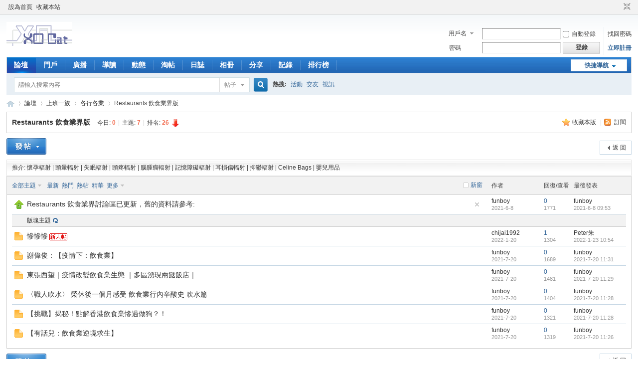

--- FILE ---
content_type: text/html; charset=utf-8
request_url: https://www.xocat.com/f/forum-340-1.html
body_size: 8121
content:

<!DOCTYPE html PUBLIC "-//W3C//DTD XHTML 1.0 Transitional//EN" "http://www.w3.org/TR/xhtml1/DTD/xhtml1-transitional.dtd">
<html xmlns="http://www.w3.org/1999/xhtml">
<head>
<meta http-equiv="Content-Type" content="text/html; charset=utf-8" />
<title>Restaurants 飲食業界版 -  Xocat -  Powered by Discuz!</title>
<!-- Global site tag (gtag.js) - Google Analytics -->
<script async src="https://www.googletagmanager.com/gtag/js?id=G-W05QK7NDQR"></script>
<script>
  window.dataLayer = window.dataLayer || [];
  function gtag(){dataLayer.push(arguments);}
  gtag('js', new Date());

  gtag('config', 'G-W05QK7NDQR');
</script>


<!-- Cloudflare Web Analytics --><script defer src='https://static.cloudflareinsights.com/beacon.min.js' data-cf-beacon='{"token": "65d0f74f5d7e4e6090a023a7bca844f5"}'></script><!-- End Cloudflare Web Analytics -->



<meta name="keywords" content="Restaurants 飲食業界版" />
<meta name="description" content="Restaurants 飲食業界版 ,Xocat" />
<meta name="generator" content="Discuz! X3.4" />
<meta name="author" content="Discuz! Team and Comsenz UI Team" />
<meta name="copyright" content="2001-2021 Tencent Cloud." />
<meta name="MSSmartTagsPreventParsing" content="True" />
<meta http-equiv="MSThemeCompatible" content="Yes" />
<base href="https://www.xocat.com/f/" /><link rel="stylesheet" type="text/css" href="data/cache/style_1_common.css?HcM" /><link rel="stylesheet" type="text/css" href="data/cache/style_1_forum_forumdisplay.css?HcM" /><script type="text/javascript">var STYLEID = '1', STATICURL = 'static/', IMGDIR = 'static/image/common', VERHASH = 'HcM', charset = 'utf-8', discuz_uid = '0', cookiepre = 'saga_2132_', cookiedomain = '', cookiepath = '/', showusercard = '1', attackevasive = '0', disallowfloat = '', creditnotice = '1|威望|,2|金錢|,3|貢獻|', defaultstyle = '', REPORTURL = 'aHR0cHM6Ly93d3cueG9jYXQuY29tL2YvZm9ydW0tMzQwLTEuaHRtbA==', SITEURL = 'https://www.xocat.com/f/', JSPATH = 'static/js/', CSSPATH = 'data/cache/style_', DYNAMICURL = '';</script>
<script src="static/js/common.js?HcM" type="text/javascript"></script>
<meta name="application-name" content="Xocat" />
<meta name="msapplication-tooltip" content="Xocat" />
<meta name="msapplication-task" content="name=門戶;action-uri=https://www.xocat.com/f/portal.php;icon-uri=https://www.xocat.com/f/static/image/common/portal.ico" /><meta name="msapplication-task" content="name=論壇;action-uri=https://www.xocat.com/f/forum.php;icon-uri=https://www.xocat.com/f/static/image/common/bbs.ico" />
<meta name="msapplication-task" content="name=;action-uri=https://www.xocat.com/f/group.php;icon-uri=https://www.xocat.com/f/static/image/common/group.ico" /><meta name="msapplication-task" content="name=動態;action-uri=https://www.xocat.com/f/home.php;icon-uri=https://www.xocat.com/f/static/image/common/home.ico" /><link rel="archives" title="Xocat" href="https://www.xocat.com/f/archiver/" />
<link rel="alternate" type="application/rss+xml" title="Xocat - Restaurants 飲食業界版" href="https://www.xocat.com/f/forum.php?mod=rss&fid=340&amp;auth=0" />
<link rel="stylesheet" id="css_widthauto" type="text/css" href='data/cache/style_1_widthauto.css?HcM' />
<script type="text/javascript">HTMLNODE.className += ' widthauto'</script>
<script src="static/js/forum.js?HcM" type="text/javascript"></script>

<!-- Add by T -->
<link rel="stylesheet" type="text/css" href="template/default/_css/t.css?t=5" />
<script src="https://code.jquery.com/jquery-2.2.4.min.js" type="text/javascript" integrity="sha256-BbhdlvQf/xTY9gja0Dq3HiwQF8LaCRTXxZKRutelT44=" crossorigin="anonymous"></script>
<script src="template/default/_js/yt.js" type="text/javascript"></script>


</head>

<body id="nv_forum" class="pg_forumdisplay" onkeydown="if(event.keyCode==27) return false;">
<div id="append_parent"></div><div id="ajaxwaitid"></div>
<div id="toptb" class="cl">
<div class="wp">
<div class="z"><a href="javascript:;"  onclick="setHomepage('https://www.xocat.com/f/');">設為首頁</a><a href="https://www.xocat.com/f/"  onclick="addFavorite(this.href, 'Xocat');return false;">收藏本站</a></div>
<div class="y">
<a id="switchblind" href="javascript:;" onclick="toggleBlind(this)" title="開啟輔助訪問" class="switchblind">開啟輔助訪問</a>
<a href="javascript:;" id="switchwidth" onclick="widthauto(this)" title="切換到窄版" class="switchwidth">切換到窄版</a>
</div>
</div>
</div>

<div class="wp a_h"><ins data-revive-zoneid="47" data-revive-id="4defee5f238163e83818ba4827d47c94"></ins>
<script async src="//izz.timway.com/izz/www/delivery/asyncjs.php"></script></div><div id="hd">
<div class="wp">
<div class="hdc cl"><h2><a href="./" title="Xocat"><img src="static/image/common/logo.png" alt="Xocat" border="0" /></a></h2><script src="static/js/logging.js?HcM" type="text/javascript"></script>
<form method="post" autocomplete="off" id="lsform" action="member.php?mod=logging&amp;action=login&amp;loginsubmit=yes&amp;infloat=yes&amp;lssubmit=yes" onsubmit="return lsSubmit();">
<div class="fastlg cl">
<span id="return_ls" style="display:none"></span>
<div class="y pns">
<table cellspacing="0" cellpadding="0">
<tr>
<td>
<span class="ftid">
<select name="fastloginfield" id="ls_fastloginfield" width="40" tabindex="900">
<option value="username">用戶名</option>
<option value="email">Email</option>
</select>
</span>
<script type="text/javascript">simulateSelect('ls_fastloginfield')</script>
</td>
<td><input type="text" name="username" id="ls_username" autocomplete="off" class="px vm" tabindex="901" /></td>
<td class="fastlg_l"><label for="ls_cookietime"><input type="checkbox" name="cookietime" id="ls_cookietime" class="pc" value="2592000" tabindex="903" />自動登錄</label></td>
<td>&nbsp;<a href="javascript:;" onclick="showWindow('login', 'member.php?mod=logging&action=login&viewlostpw=1')">找回密碼</a></td>
</tr>
<tr>
<td><label for="ls_password" class="z psw_w">密碼</label></td>
<td><input type="password" name="password" id="ls_password" class="px vm" autocomplete="off" tabindex="902" /></td>
<td class="fastlg_l"><button type="submit" class="pn vm" tabindex="904" style="width: 75px;"><em>登錄</em></button></td>
<td>&nbsp;<a href="member.php?mod=register98" class="xi2 xw1">立即註冊</a></td>
</tr>
</table>
<input type="hidden" name="quickforward" value="yes" />
<input type="hidden" name="handlekey" value="ls" />
</div>
</div>
</form>

</div>

<div id="nv">
<a href="javascript:;" id="qmenu" onmouseover="delayShow(this, function () {showMenu({'ctrlid':'qmenu','pos':'34!','ctrlclass':'a','duration':2});showForummenu(340);})">快捷導航</a>
<ul><li class="a" id="mn_forum" ><a href="forum.php" hidefocus="true" title="BBS"  >論壇<span>BBS</span></a></li><li id="mn_portal" ><a href="portal.php" hidefocus="true" title="Portal"  >門戶<span>Portal</span></a></li><li id="mn_home" ><a href="home.php?mod=follow" hidefocus="true" title="Follow"  >廣播<span>Follow</span></a></li><li id="mn_forum_10" ><a href="forum.php?mod=guide" hidefocus="true" title="Guide"  >導讀<span>Guide</span></a></li><li id="mn_home_4" ><a href="home.php" hidefocus="true" title="Space"  >動態<span>Space</span></a></li><li id="mn_forum_11" ><a href="forum.php?mod=collection" hidefocus="true" title="Collection"  >淘帖<span>Collection</span></a></li><li id="mn_home_12" ><a href="home.php?mod=space&do=blog" hidefocus="true" title="Blog"  >日誌<span>Blog</span></a></li><li id="mn_home_13" ><a href="home.php?mod=space&do=album" hidefocus="true" title="Album"  >相冊<span>Album</span></a></li><li id="mn_home_14" ><a href="home.php?mod=space&do=share" hidefocus="true" title="Share"  >分享<span>Share</span></a></li><li id="mn_home_15" ><a href="home.php?mod=space&do=doing" hidefocus="true" title="Doing"  >記錄<span>Doing</span></a></li><li id="mn_N12a7" ><a href="misc.php?mod=ranklist" hidefocus="true" title="Ranklist"  >排行榜<span>Ranklist</span></a></li></ul>
</div>
<div id="mu" class="cl">
</div><div id="scbar" class="cl">
<form id="scbar_form" method="post" autocomplete="off" onsubmit="searchFocus($('scbar_txt'))" action="search.php?searchsubmit=yes" target="_blank">
<input type="hidden" name="mod" id="scbar_mod" value="search" />
<input type="hidden" name="formhash" value="86a08392" />
<input type="hidden" name="srchtype" value="title" />
<input type="hidden" name="srhfid" value="340" />
<input type="hidden" name="srhlocality" value="forum::forumdisplay" />
<table cellspacing="0" cellpadding="0">
<tr>
<td class="scbar_icon_td"></td>
<td class="scbar_txt_td"><input type="text" name="srchtxt" id="scbar_txt" value="請輸入搜索內容" autocomplete="off" x-webkit-speech speech /></td>
<td class="scbar_type_td"><a href="javascript:;" id="scbar_type" class="xg1" onclick="showMenu(this.id)" hidefocus="true">搜索</a></td>
<td class="scbar_btn_td"><button type="submit" name="searchsubmit" id="scbar_btn" sc="1" class="pn pnc" value="true"><strong class="xi2">搜索</strong></button></td>
<td class="scbar_hot_td">
<div id="scbar_hot">
<strong class="xw1">熱搜: </strong>

<a href="search.php?mod=forum&amp;srchtxt=%E6%B4%BB%E5%8B%95&amp;formhash=86a08392&amp;searchsubmit=true&amp;source=hotsearch" target="_blank" class="xi2" sc="1">活動</a>



<a href="search.php?mod=forum&amp;srchtxt=%E4%BA%A4%E5%8F%8B&amp;formhash=86a08392&amp;searchsubmit=true&amp;source=hotsearch" target="_blank" class="xi2" sc="1">交友</a>



<a href="search.php?mod=forum&amp;srchtxt=%E8%A6%96%E8%A8%8A&amp;formhash=86a08392&amp;searchsubmit=true&amp;source=hotsearch" target="_blank" class="xi2" sc="1">視訊</a>

</div>
</td>
</tr>
</table>
</form>
</div>
<ul id="scbar_type_menu" class="p_pop" style="display: none;"><li><a href="javascript:;" rel="curforum" fid="340" >本版</a></li><li><a href="javascript:;" rel="forum" class="curtype">帖子</a></li><li><a href="javascript:;" rel="group"></a></li><li><a href="javascript:;" rel="user">用戶</a></li></ul>
<script type="text/javascript">
initSearchmenu('scbar', '');
</script>
</div>
</div>


<div id="wp" class="wp">
<style id="diy_style" type="text/css"></style>
<!--[diy=diynavtop]--><div id="diynavtop" class="area"></div><!--[/diy]-->
<div id="pt" class="bm cl">
<div class="z">
<a href="./" class="nvhm" title="首頁">Xocat</a><em>&raquo;</em><a href="forum.php">論壇</a> <em>&rsaquo;</em> <a href="forum.php?gid=39">上班一族</a><em>&rsaquo;</em> <a href="forum-323-1.html">各行各業</a><em>&rsaquo;</em> Restaurants 飲食業界版</div>
</div><div class="wp">
<!--[diy=diy1]--><div id="diy1" class="area"></div><!--[/diy]-->
</div>
<div class="boardnav">
<div id="ct" class="wp cl">

<div class="mn">
<div class="bm bml pbn">
<div class="bm_h cl">
<span class="y">
<a href="home.php?mod=spacecp&amp;ac=favorite&amp;type=forum&amp;id=340&amp;handlekey=favoriteforum&amp;formhash=86a08392" id="a_favorite" class="fa_fav" onclick="showWindow(this.id, this.href, 'get', 0);">收藏本版 <strong class="xi1" id="number_favorite"  style="display:none;">(<span id="number_favorite_num">0</span>)</strong></a>
<span class="pipe">|</span><a href="forum.php?mod=rss&amp;fid=340&amp;auth=0" class="fa_rss" target="_blank" title="RSS">訂閱</a>
</span>
<h1 class="xs2">
<a href="forum-340-1.html">Restaurants 飲食業界版</a>
<span class="xs1 xw0 i">今日: <strong class="xi1">0</strong><span class="pipe">|</span>主題: <strong class="xi1">7</strong><span class="pipe">|</span>排名: <strong class="xi1" title="上次排名:25">26</strong><b class="ico_fall">&nbsp;</b></span></h1>
</div>
</div>



<div class="drag">
<!--[diy=diy4]--><div id="diy4" class="area"></div><!--[/diy]-->
</div>




<div id="pgt" class="bm bw0 pgs cl">
<span id="fd_page_top"></span>
<span class="pgb y"  ><a href="forum.php">返&nbsp;回</a></span>
<a href="javascript:;" id="newspecial" onmouseover="$('newspecial').id = 'newspecialtmp';this.id = 'newspecial';showMenu({'ctrlid':this.id})" onclick="showWindow('newthread', 'forum.php?mod=post&action=newthread&fid=340')" title="發新帖"><img src="static/image/common/pn_post.png" alt="發新帖" /></a></div>
<div id="categoryKeywordsBar"><p>推介: <a target="_blank" href='http://radiation.timway.com/懷孕/'>懷孕輻射</a> | <a target="_blank" href='http://radiation.timway.com/頭暈/'>頭暈輻射</a> | <a target="_blank" href='http://radiation.timway.com/失眠/'>失眠輻射</a> | <a target="_blank" href='http://radiation.timway.com/頭疼/'>頭疼輻射</a> | <a target="_blank" href='http://radiation.timway.com/腦腫瘤/'>腦腫瘤輻射</a> | <a target="_blank" href='http://radiation.timway.com/記憶障礙/'>記憶障礙輻射</a> | <a target="_blank" href='http://radiation.timway.com/耳損傷/'>耳損傷輻射</a> | <a target="_blank" href='http://radiation.timway.com/抑鬱/'>抑鬱輻射</a> | <a target="_blank" href='http://www.jsluxuryfashion.com/celine-bags-js-luxury-fashion'>Celine Bags</a> | <a target="_blank" href='http://www.rainbowcc.com.hk'>嬰兒用品</a></p></div><div id="threadlist" class="tl bm bmw">
<div class="th">
<table cellspacing="0" cellpadding="0">
<tr>
<th colspan="2">
<div class="tf">
<span id="atarget" onclick="setatarget(1)" class="y" title="在新窗口中打開帖子">新窗</span>
<a id="filter_special" href="javascript:;" class="showmenu xi2" onclick="showMenu(this.id)">全部主題</a>&nbsp;						
<a href="forum.php?mod=forumdisplay&amp;fid=340&amp;filter=lastpost&amp;orderby=lastpost" class="xi2">最新</a>&nbsp;
<a href="forum.php?mod=forumdisplay&amp;fid=340&amp;filter=heat&amp;orderby=heats" class="xi2">熱門</a>&nbsp;
<a href="forum.php?mod=forumdisplay&amp;fid=340&amp;filter=hot" class="xi2">熱帖</a>&nbsp;
<a href="forum.php?mod=forumdisplay&amp;fid=340&amp;filter=digest&amp;digest=1" class="xi2">精華</a>&nbsp;
<a id="filter_dateline" href="javascript:;" class="showmenu xi2" onclick="showMenu(this.id)">更多</a>&nbsp;
<span id="clearstickthread" style="display: none;">
<span class="pipe">|</span>
<a href="javascript:;" onclick="clearStickThread()" class="xi2" title="顯示置頂">顯示置頂</a>
</span>
</div>
</th>
<td class="by">作者</td>
<td class="num">回復/查看</td>
<td class="by">最後發表</td>
</tr>
</table>
</div>
<div class="bm_c">
<script type="text/javascript">var lasttime = 1768734007;var listcolspan= '5';</script>
<div id="forumnew" style="display:none"></div>
<form method="post" autocomplete="off" name="moderate" id="moderate" action="forum.php?mod=topicadmin&amp;action=moderate&amp;fid=340&amp;infloat=yes&amp;nopost=yes">
<input type="hidden" name="formhash" value="86a08392" />
<input type="hidden" name="listextra" value="page%3D1" />
<table summary="forum_340" cellspacing="0" cellpadding="0" id="threadlisttableid">
<tbody id="stickthread_114">
<tr>
<td class="icn">
<a href="thread-114-1-1.html" title="本版置頂主題 - 新窗口打開" target="_blank">
<img src="static/image/common/pin_1.gif" alt="本版置頂" />
</a>
</td>
<th class="common">
<a href="javascript:;" id="content_114" class="showcontent y" title="更多操作" onclick="CONTENT_TID='114';CONTENT_ID='stickthread_114';showMenu({'ctrlid':this.id,'menuid':'content_menu'})"></a>
<a href="javascript:void(0);" onclick="hideStickThread('114')" class="showhide y" title="隱藏置頂帖">隱藏置頂帖</a></em>
 <a href="thread-114-1-1.html" onclick="atarget(this)" class="s xst">Restaurants 飲食業界討論區已更新，舊的資料請參考:</a>
</th>
<td class="by">
<cite>
<a href="home.php?mod=space&amp;uid=642756" c="1">funboy</a></cite>
<em><span>2021-6-8</span></em>
</td>
<td class="num"><a href="thread-114-1-1.html" class="xi2">0</a><em>1771</em></td>
<td class="by">
<cite><a href="home.php?mod=space&username=funboy" c="1">funboy</a></cite>
<em><a href="forum.php?mod=redirect&tid=114&goto=lastpost#lastpost">2021-6-8 09:53</a></em>
</td>
</tr>
</tbody>
<tbody id="separatorline">
<tr class="ts">
<td>&nbsp;</td>
<th><a href="javascript:;" onclick="checkForumnew_btn('340')" title="查看更新" class="forumrefresh">版塊主題</a></th><td>&nbsp;</td><td>&nbsp;</td><td>&nbsp;</td>
</tr>
</tbody>
<script type="text/javascript">hideStickThread();</script>
<tbody id="normalthread_13162">
<tr>
<td class="icn">
<a href="thread-13162-1-1.html" title="有新回復 - 新窗口打開" target="_blank">
<img src="static/image/common/folder_new.gif" />
</a>
</td>
<th class="new">
<a href="javascript:;" id="content_13162" class="showcontent y" title="更多操作" onclick="CONTENT_TID='13162';CONTENT_ID='normalthread_13162';showMenu({'ctrlid':this.id,'menuid':'content_menu'})"></a>
 <a href="thread-13162-1-1.html" onclick="atarget(this)" class="s xst">慘慘慘</a>
<img src="static/image/stamp/011.small.gif" alt="新人帖" align="absmiddle" />
</th>
<td class="by">
<cite>
<a href="home.php?mod=space&amp;uid=1085755" c="1">chijai1992</a></cite>
<em><span>2022-1-20</span></em>
</td>
<td class="num"><a href="thread-13162-1-1.html" class="xi2">1</a><em>1304</em></td>
<td class="by">
<cite><a href="home.php?mod=space&username=Peter%E6%9C%B1" c="1">Peter朱</a></cite>
<em><a href="forum.php?mod=redirect&tid=13162&goto=lastpost#lastpost">2022-1-23 10:54</a></em>
</td>
</tr>
</tbody>
<tbody id="normalthread_2700">
<tr>
<td class="icn">
<a href="thread-2700-1-1.html" title="有新回復 - 新窗口打開" target="_blank">
<img src="static/image/common/folder_new.gif" />
</a>
</td>
<th class="new">
<a href="javascript:;" id="content_2700" class="showcontent y" title="更多操作" onclick="CONTENT_TID='2700';CONTENT_ID='normalthread_2700';showMenu({'ctrlid':this.id,'menuid':'content_menu'})"></a>
 <a href="thread-2700-1-1.html" onclick="atarget(this)" class="s xst">謝偉俊：【疫情下：飲食業】</a>
</th>
<td class="by">
<cite>
<a href="home.php?mod=space&amp;uid=642756" c="1">funboy</a></cite>
<em><span>2021-7-20</span></em>
</td>
<td class="num"><a href="thread-2700-1-1.html" class="xi2">0</a><em>1689</em></td>
<td class="by">
<cite><a href="home.php?mod=space&username=funboy" c="1">funboy</a></cite>
<em><a href="forum.php?mod=redirect&tid=2700&goto=lastpost#lastpost">2021-7-20 11:31</a></em>
</td>
</tr>
</tbody>
<tbody id="normalthread_2699">
<tr>
<td class="icn">
<a href="thread-2699-1-1.html" title="有新回復 - 新窗口打開" target="_blank">
<img src="static/image/common/folder_new.gif" />
</a>
</td>
<th class="new">
<a href="javascript:;" id="content_2699" class="showcontent y" title="更多操作" onclick="CONTENT_TID='2699';CONTENT_ID='normalthread_2699';showMenu({'ctrlid':this.id,'menuid':'content_menu'})"></a>
 <a href="thread-2699-1-1.html" onclick="atarget(this)" class="s xst">東張西望｜疫情改變飲食業生態 ｜多區湧現兩餸飯店｜</a>
</th>
<td class="by">
<cite>
<a href="home.php?mod=space&amp;uid=642756" c="1">funboy</a></cite>
<em><span>2021-7-20</span></em>
</td>
<td class="num"><a href="thread-2699-1-1.html" class="xi2">0</a><em>1481</em></td>
<td class="by">
<cite><a href="home.php?mod=space&username=funboy" c="1">funboy</a></cite>
<em><a href="forum.php?mod=redirect&tid=2699&goto=lastpost#lastpost">2021-7-20 11:29</a></em>
</td>
</tr>
</tbody>
<tbody id="normalthread_2698">
<tr>
<td class="icn">
<a href="thread-2698-1-1.html" title="有新回復 - 新窗口打開" target="_blank">
<img src="static/image/common/folder_new.gif" />
</a>
</td>
<th class="new">
<a href="javascript:;" id="content_2698" class="showcontent y" title="更多操作" onclick="CONTENT_TID='2698';CONTENT_ID='normalthread_2698';showMenu({'ctrlid':this.id,'menuid':'content_menu'})"></a>
 <a href="thread-2698-1-1.html" onclick="atarget(this)" class="s xst">〈職人吹水〉 榮休後一個月感受 飲食業行內辛酸史 吹水篇</a>
</th>
<td class="by">
<cite>
<a href="home.php?mod=space&amp;uid=642756" c="1">funboy</a></cite>
<em><span>2021-7-20</span></em>
</td>
<td class="num"><a href="thread-2698-1-1.html" class="xi2">0</a><em>1404</em></td>
<td class="by">
<cite><a href="home.php?mod=space&username=funboy" c="1">funboy</a></cite>
<em><a href="forum.php?mod=redirect&tid=2698&goto=lastpost#lastpost">2021-7-20 11:28</a></em>
</td>
</tr>
</tbody>
<tbody id="normalthread_2697">
<tr>
<td class="icn">
<a href="thread-2697-1-1.html" title="有新回復 - 新窗口打開" target="_blank">
<img src="static/image/common/folder_new.gif" />
</a>
</td>
<th class="new">
<a href="javascript:;" id="content_2697" class="showcontent y" title="更多操作" onclick="CONTENT_TID='2697';CONTENT_ID='normalthread_2697';showMenu({'ctrlid':this.id,'menuid':'content_menu'})"></a>
 <a href="thread-2697-1-1.html" onclick="atarget(this)" class="s xst">【挑戰】揭秘！點解香港飲食業慘過做狗？！</a>
</th>
<td class="by">
<cite>
<a href="home.php?mod=space&amp;uid=642756" c="1">funboy</a></cite>
<em><span>2021-7-20</span></em>
</td>
<td class="num"><a href="thread-2697-1-1.html" class="xi2">0</a><em>1321</em></td>
<td class="by">
<cite><a href="home.php?mod=space&username=funboy" c="1">funboy</a></cite>
<em><a href="forum.php?mod=redirect&tid=2697&goto=lastpost#lastpost">2021-7-20 11:28</a></em>
</td>
</tr>
</tbody>
<tbody id="normalthread_2696">
<tr>
<td class="icn">
<a href="thread-2696-1-1.html" title="有新回復 - 新窗口打開" target="_blank">
<img src="static/image/common/folder_new.gif" />
</a>
</td>
<th class="new">
<a href="javascript:;" id="content_2696" class="showcontent y" title="更多操作" onclick="CONTENT_TID='2696';CONTENT_ID='normalthread_2696';showMenu({'ctrlid':this.id,'menuid':'content_menu'})"></a>
 <a href="thread-2696-1-1.html" onclick="atarget(this)" class="s xst">【有話兒：飲食業逆境求生】</a>
</th>
<td class="by">
<cite>
<a href="home.php?mod=space&amp;uid=642756" c="1">funboy</a></cite>
<em><span>2021-7-20</span></em>
</td>
<td class="num"><a href="thread-2696-1-1.html" class="xi2">0</a><em>1319</em></td>
<td class="by">
<cite><a href="home.php?mod=space&username=funboy" c="1">funboy</a></cite>
<em><a href="forum.php?mod=redirect&tid=2696&goto=lastpost#lastpost">2021-7-20 11:26</a></em>
</td>
</tr>
</tbody>
</table><!-- end of table "forum_G[fid]" branch 1/3 -->
</form>
</div>
</div>

<div class="bm bw0 pgs cl">
<span id="fd_page_bottom"></span>
<span  class="pgb y"><a href="forum.php">返&nbsp;回</a></span>
<a href="javascript:;" id="newspecialtmp" onmouseover="$('newspecial').id = 'newspecialtmp';this.id = 'newspecial';showMenu({'ctrlid':this.id})" onclick="showWindow('newthread', 'forum.php?mod=post&action=newthread&fid=340')" title="發新帖"><img src="static/image/common/pn_post.png" alt="發新帖" /></a></div>
<!--[diy=diyfastposttop]--><div id="diyfastposttop" class="area"></div><!--[/diy]-->
<script type="text/javascript">
var postminchars = parseInt('16');
var postmaxchars = parseInt('60000');
var disablepostctrl = parseInt('0');
var fid = parseInt('340');
</script>
<div id="f_pst" class="bm">
<div class="bm_h">
<h2>快速發帖</h2>
</div>
<div class="bm_c">
<form method="post" autocomplete="off" id="fastpostform" action="forum.php?mod=post&amp;action=newthread&amp;fid=340&amp;topicsubmit=yes&amp;infloat=yes&amp;handlekey=fastnewpost" onSubmit="return fastpostvalidate(this)">

<div id="fastpostreturn" style="margin:-5px 0 5px"></div>

<div class="pbt cl">
<input type="text" id="subject" name="subject" class="px" value="" onkeyup="strLenCalc(this, 'checklen', 80);" tabindex="11" style="width: 25em" />
<span>還可輸入 <strong id="checklen">80</strong> 個字符</span>
</div>

<div class="cl">
<div id="fastsmiliesdiv" class="y"><div id="fastsmiliesdiv_data"><div id="fastsmilies"></div></div></div><div class="hasfsl" id="fastposteditor">
<div class="tedt">
<div class="bar">
<span class="y">
<a href="forum.php?mod=post&amp;action=newthread&amp;fid=340" onclick="switchAdvanceMode(this.href);doane(event);">高級模式</a>
</span><script src="static/js/seditor.js?HcM" type="text/javascript"></script>
<div class="fpd">
<a href="javascript:;" title="文字加粗" class="fbld">B</a>
<a href="javascript:;" title="設置文字顏色" class="fclr" id="fastpostforecolor">Color</a>
<a id="fastpostimg" href="javascript:;" title="圖片" class="fmg">Image</a>
<a id="fastposturl" href="javascript:;" title="添加鏈接" class="flnk">Link</a>
<a id="fastpostquote" href="javascript:;" title="引用" class="fqt">Quote</a>
<a id="fastpostcode" href="javascript:;" title="代碼" class="fcd">Code</a>
<a href="javascript:;" class="fsml" id="fastpostsml">Smilies</a>
</div></div>
<div class="area">
<div class="pt hm">
您需要登錄後才可以發帖 <a href="member.php?mod=logging&amp;action=login" onclick="showWindow('login', this.href)" class="xi2">登錄</a> | <a href="member.php?mod=register98" class="xi2">立即註冊</a>
</div>
</div>
</div>
</div>
<div id="seccheck_fastpost">
</div>

<input type="hidden" name="formhash" value="86a08392" />
<input type="hidden" name="usesig" value="" />
</div>


<p class="ptm pnpost">
<a href="home.php?mod=spacecp&amp;ac=credit&amp;op=rule&amp;fid=340" class="y" target="_blank">本版積分規則</a>
<button type="submit" onmouseover="checkpostrule('seccheck_fastpost', 'ac=newthread');this.onmouseover=null" name="topicsubmit" id="fastpostsubmit" value="topicsubmit" tabindex="13" class="pn pnc"><strong>發表帖子</strong></button>
<label><input type="checkbox" name="adddynamic" class="pc" value="1"  />轉播給聽眾</label>
</p>
</form>
</div>
</div>
<!--[diy=diyforumdisplaybottom]--><div id="diyforumdisplaybottom" class="area"></div><!--[/diy]-->
</div>

</div>
</div>
<script type="text/javascript">document.onkeyup = function(e){keyPageScroll(e, 0, 0, 'forum.php?mod=forumdisplay&fid=340&filter=&orderby=lastpost&', 1);}</script>
<script type="text/javascript">checkForumnew_handle = setTimeout(function () {checkForumnew(340, lasttime);}, checkForumtimeout);</script>
<div class="wp mtn">
<!--[diy=diy3]--><div id="diy3" class="area"></div><!--[/diy]-->
</div>
<script>fixed_top_nv();</script>	</div>
<div class="wp a_f">
<ins data-revive-zoneid="47" data-revive-id="4defee5f238163e83818ba4827d47c94"></ins>
<script async src="//izz.timway.com/izz/www/delivery/asyncjs.php"></script></div><div id="ft" class="wp cl">
<div id="flk" class="y">
<p>
<a href="archiver/" >Archiver</a><span class="pipe">|</span><a href="forum.php?mobile=yes" >手機版</a><span class="pipe">|</span><a href="forum.php?mod=misc&action=showdarkroom" >小黑屋</a><span class="pipe">|</span><strong><a href="https://www.xocat.com/f" target="_blank">Xocat</a></strong>
</p>
<p class="xs0">
GMT+8, 2026-1-18 19:00<span id="debuginfo">
, Processed in 0.007074 second(s), 11 queries
.
</span>
</p>
</div>
<div id="frt">
<p>Powered by <strong><a href="http://www.discuz.net" target="_blank">Discuz!</a></strong></p>
<p class="xs0">Copyright &copy; 2001-2021, Tencent Cloud.</p>
<p>重要聲明：本討論區是以即時上載留言的方式運作，本網站對所有留言的真實性、完整性及立場等，不負任何法律責任。而一切留言之言論只代表留言者個人意見，並非本網站之立場，用戶不應信賴內容，並應自行判斷內容之真實性。於有關情形下，用戶應尋求專業意見(如涉及醫療、法律或投資等問題)。由於本討論區受到「即時上載留言」運作方式所規限，故不能完全監察所有留言，若讀者發現有留言出現問題，請聯絡我們。本討論區有權刪除任何留言及拒絕任何人士上載留言，同時亦有不刪除留言的權利。切勿撰寫粗言穢語、誹謗、渲染色情暴力或人身攻擊的言論，敬請自律。本網站保留一切法律權利。</p>
</div></div>
<script src="home.php?mod=misc&ac=sendmail&rand=1768734007" type="text/javascript"></script>

<div id="scrolltop">
<span hidefocus="true"><a title="返回頂部" onclick="window.scrollTo('0','0')" class="scrolltopa" ><b>返回頂部</b></a></span>
<span>
<a href="forum.php" hidefocus="true" class="returnboard" title="返回版塊"><b>返回版塊</b></a>
</span>
</div>
<script type="text/javascript">_attachEvent(window, 'scroll', function () { showTopLink(); });checkBlind();</script>
<script defer src="https://static.cloudflareinsights.com/beacon.min.js/vcd15cbe7772f49c399c6a5babf22c1241717689176015" integrity="sha512-ZpsOmlRQV6y907TI0dKBHq9Md29nnaEIPlkf84rnaERnq6zvWvPUqr2ft8M1aS28oN72PdrCzSjY4U6VaAw1EQ==" data-cf-beacon='{"version":"2024.11.0","token":"7605295ecad647929ce96717fa7071a6","server_timing":{"name":{"cfCacheStatus":true,"cfEdge":true,"cfExtPri":true,"cfL4":true,"cfOrigin":true,"cfSpeedBrain":true},"location_startswith":null}}' crossorigin="anonymous"></script>
</body>
</html>


--- FILE ---
content_type: text/css
request_url: https://www.xocat.com/f/template/default/_css/t.css?t=5
body_size: 1221
content:
/* ~~~~ legend ~~~~ */
.legend {clear:both;}

/* ~~~~ mainpage topic ~~~~ */
#mainCategoryWarp {width:875px;	margin:0px auto; text-align:left; padding:5px; }
#mainCategory { padding: 5px 0px 10px 0px; float: left; width: 875px;}
#mainCategory .contentbox {width: 179px; border: 1px solid; margin-bottom: 5px; }
#mainCategory .menubox {width: 145px; border: 0px solid; margin-bottom: 5px; margin-top: -4px; padding-top:0px; padding-left:0px;}
#mainCategory .contentcolumn { float: left; margin: 0px 5px 0px 0px;}
#mainCategory .menucolumn { float: left; margin: -5px 5px 0px -14px; }
#mainCategory .lastcolumn { float: right; margin: 0px; }
#mainCategory ul { list-style: none; padding: 0px 5px 5px 0px; padding-left:0px; padding-right:10px; margin-top: 5px;}
#mainCategory li {color:#87cc26; background: url(../_img/bullet_square_green.jpg) no-repeat 7px 8px; width: 120px; padding: 0px 10px 0px 16px; line-height: 20px;}
#mainCategory .menucolumn ul { list-style: none; padding: 5px 0px; }
#mainCategory .menucolumn li { list-style: none; padding: 0px 0px 0px 15px; line-height: 20px; }
#mainCategory .menubox li {background: none;}
#mainCategory .submenu { padding: 0px 0px 5px 0px; }
#mainCategory .submenu li { color:#87cc26; background: url(../_img/bullet_circle_gray.gif) no-repeat 7px 8px; width: 160px; padding: 0px 10px 0px 16px; line-height: 20px;}


#mainCategory a { color: #000; text-decoration: none; line-height: 16px; }
#mainCategory ul a { padding: 2px; font-size: 14.5px; }
#mainCategory a img { border: none; }
#mainCategory ul a:hover {color: #4a33f9; color: #ff5a00;}
#mainCategory ul a.icon_bg:hover { background: none; }
.backtotop { height: 17px; }
.backtotop a { float: right; margin-right: 3px; }
.backtotop a img { float: left; }


#footerTimway { border-top: 1px solid #f2f2f2;  padding: 5px 0; clear: both;}
    #footlinksTimway { float: left; margin-top: -3px; text-align: left; }
	#footer, #footer a { color: #484848; }
	#footer .footer_content .separate{margin: 0 5px;}
    #footer .footer_content_Timway p {margin-left:190px; padding-left:15px;}
	#footer img { float: left; margin: 0 10px 0 0; }
	#copyright, #debuginfo { font: 0.83em/1.5em "Arial"}
		#copyright strong, #copyright em { font-weight: bold; }
			#copyright strong a { color: #0954A6; }
			#copyright em { color: #FF9D25; }
			#debuginfo { color: #999; }
	.scrolltop { cursor: pointer; }



/* Main Category javascript menu css*/
	
.catSubMenu{
	z-index:1001;
	border-bottom:1px #ff8f00 solid;
	position:absolute;
	margin-left:100px;
	margin-bottom:0px;
	padding-bottom:0px;
	margin-top:-25px;
	background:#528200;
	visibility:hidden;
}

.catSubMenu a{
	display:block;
	line-height:25px;
	margin:0 0 0 0;
	color:#005699;
	font-size:13px;
	text-decoration:none;
	background:url(../_img/menu_itembg.jpg);
	padding-left:10px !important;
	padding-right:5px !important;
	border:1px #ff8f00 solid;
	border-bottom: 0px;
	vertical-align:middle;
}
.catSubMenu a:hover{
	color:#666666;
	padding-left:10px !important;
	padding-right:5px !important;
	background:url(../_img/menu_itembg_highlight.jpg) no-repeat;
background:url(../_img/menu_itembg_highlight.jpg);	
}

.catSubLi a.subLink{
	width:98%;
	line-height:25px;
	display:block;
	color:#005699;
	font-size:13px;
	text-decoration:none;
}
.catSubLi a.subLink:hover{
	color:#666666;
}

#categoryKeywordsBar {  height: 31px; border: 1px solid #E2E2E2; background: #FFF url("../_img/menu_bg.gif"); background-repeat: repeat-x; vertical-align: bottom; min-width: 800px; margin-top: 4px;}
#categoryKeywordsBar p { padding: 0px 0px 0px 10px; line-height:31px;}         

#ad_headerbanner {
	margin: 0;
	margin-left: auto;
	margin-right: auto;
	width: 100%;
	text-align: center;
}


#category_grid table{
	table-layout: unset !important;
}
.slidebox_grid{
	width: 355px;
	padding: 10px;
	border: 0px;
	margin: 0 auto !important;	
}

.slidebox_grid > table > tbody > tr > td > img{
	max-width: 100%;
	height: auto;
}


/*
   Do not use this standard 16by9, just set a fix size is OK,
   Mobile will not use these css rule, mobile css rule defined in
   static/image/mobile/t.css, that's a 90% width youtube element
*/
/*
.embed-responsive {
  position: relative;
  display: block;
  height: 0;
  padding: 0;
  overflow: hidden;
}
.embed-responsive .embed-responsive-item,
.embed-responsive iframe,
.embed-responsive embed,
.embed-responsive object,
.embed-responsive video {
  position: absolute;
  top: 0;
  bottom: 0;
  left: 0;
  width: 100%;
  height: 100%;
  border: 0;
  max-width: 640px;
  max-height: 360px;  
}
.embed-responsive-16by9 {
  padding-bottom: 56.25%;
}
*/
.embed-responsive-item{
	width: 640px;
	height: 360px;
}
.blockcode .embed-responsive{
	display: none;
}

--- FILE ---
content_type: application/javascript
request_url: https://www.xocat.com/f/template/default/_js/yt.js
body_size: 976
content:
jQuery.noConflict();
jQuery( document ).ready(function($) {

    console.log( "YT loaded." );

    // monitor the dom, if new reply occur, a new "postmessage" td will be created, then work on it to replaceYT
	$(document).on('DOMNodeInserted', function(e) {

		$('#postlistreply td[id^="postmessage"]').each(function() {
		    var newElementID = $(e.target).attr('id');
		    if(newElementID){
		    	if(newElementID.startsWith('pid')){
		    		//debugger;
		    		//console.log('Try to replcea new reply message YouTube link to YouTube iframe');
		    		replcaeYT($(this));
		    	}

		    }
		});	
    
	});	

	function replcaeYT(element){

	    // Desktop browser layout	
		// Check all post message one by one
		element.each(function() {
					
			
			if(
				$(this).html().includes('<a href="https://www.youtube.com/watch?v=')
				|| $(this).html().includes('<a href="https://youtu.be/')
			){

				// If a message content is a youtube watch **link** (a <a> tag youtube link)

				// clone the message, replace the link with iframe code
				var postContent = $(this).html();
				var processedPostContent = postContent;
				postContent = postContent.split(/<a/);

				$.each( postContent, function( key, value ) {
				
					//console.log( key + ": " + value );
					var videoID = '';
					videoID = value.match(/(?:youtu\.be\/|youtube\.com(?:\/embed\/|\/v\/|\/watch\?v=|\/user\/\S+|\/ytscreeningroom\?v=))([\w\-]{8,14})\b/);
					if(videoID !== null ){

				  		//debugger;
				  		// Video code found.	  		
				  		// replcae, with, and  extract the original a tag link
				  		var r = '';
				  		var w = '';
				  		var org_link = '';
				  		//r = new RegExp("<a.*?" + videoID[1] + ".*?\/a>");  
				  		r = new RegExp("<a[^>]*" + videoID[1] + ".*>(.*?)<\/a>");			  		
				  		w = '<div class="embed-responsive embed-responsive-16by9"><iframe class="embed-responsive-item" id="yt-' + videoID[1] +'" src="https://www.youtube.com/embed/' + videoID[1] +'" type="text/html" frameborder="0" allowfullscreen></iframe></div>';
						org_link = processedPostContent.match(r);
						if(org_link !== null ){
				  			//processedPostContent = processedPostContent.replace(r, w+org_link[0]); 
				  			processedPostContent = processedPostContent.replace(org_link[0], w+org_link[0]); 
				  		}
				  		//debugger;

					}			  
				});

				// Update the message content
				$(this).html(processedPostContent);


			}else if($(this).html().includes('https://www.youtube.com/watch?v=')){

				// If the message content contain youtube text link (no <a> tag), this is possible, mobile layout reply do not genearte a tag $%#@)($*@#)($)!!

				// clone the message, replace the link with iframe code
				var postContent = $(this).html();
				var processedPostContent = postContent;
				postContent = postContent.split(/\r\n?/);

				$.each( postContent, function( key, value ) {
				
					//console.log( key + ": " + value );
					var videoID = value.match(/(?:youtu\.be\/|youtube\.com(?:\/embed\/|\/v\/|\/watch\?v=|\/user\/\S+|\/ytscreeningroom\?v=))([\w\-]{10,12})\b/);
					if(videoID !== null ){
				  		
				  		// Video code found.
				  		var r = 'https://www.youtube.com/watch?v='+ videoID[1];
				  		var w = '<div class="embed-responsive embed-responsive-16by9"><iframe class="embed-responsive-item" id="yt-' + videoID[1] +'" src="https://www.youtube.com/embed/' + videoID[1] +'" type="text/html" frameborder="0" allowfullscreen></iframe></div>';
				  		//processedPostContent = processedPostContent.replace(r, w+'<br class="ytbr">'+r); 
				  		processedPostContent = processedPostContent.replace(r, w+r); 

					}			  
				});

				// Update the message content
				$(this).html(processedPostContent);			
			}

		});

	}

	// send all existing post message to replcaeYT for replace YouTube link to YouTube iframe
	// the first set is for desktop browser
	// the second one is for mobile browser
	replcaeYT($( "td[id^='postmessage_'],.postlist .plc .display .message" ));

});